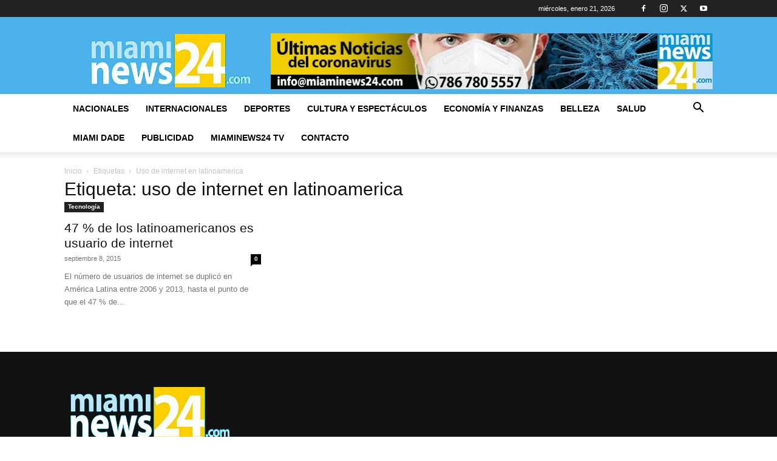

--- FILE ---
content_type: text/html; charset=utf-8
request_url: https://www.google.com/recaptcha/api2/aframe
body_size: 268
content:
<!DOCTYPE HTML><html><head><meta http-equiv="content-type" content="text/html; charset=UTF-8"></head><body><script nonce="phrzJTKIc2EVKLenR9k_7A">/** Anti-fraud and anti-abuse applications only. See google.com/recaptcha */ try{var clients={'sodar':'https://pagead2.googlesyndication.com/pagead/sodar?'};window.addEventListener("message",function(a){try{if(a.source===window.parent){var b=JSON.parse(a.data);var c=clients[b['id']];if(c){var d=document.createElement('img');d.src=c+b['params']+'&rc='+(localStorage.getItem("rc::a")?sessionStorage.getItem("rc::b"):"");window.document.body.appendChild(d);sessionStorage.setItem("rc::e",parseInt(sessionStorage.getItem("rc::e")||0)+1);localStorage.setItem("rc::h",'1769009835008');}}}catch(b){}});window.parent.postMessage("_grecaptcha_ready", "*");}catch(b){}</script></body></html>